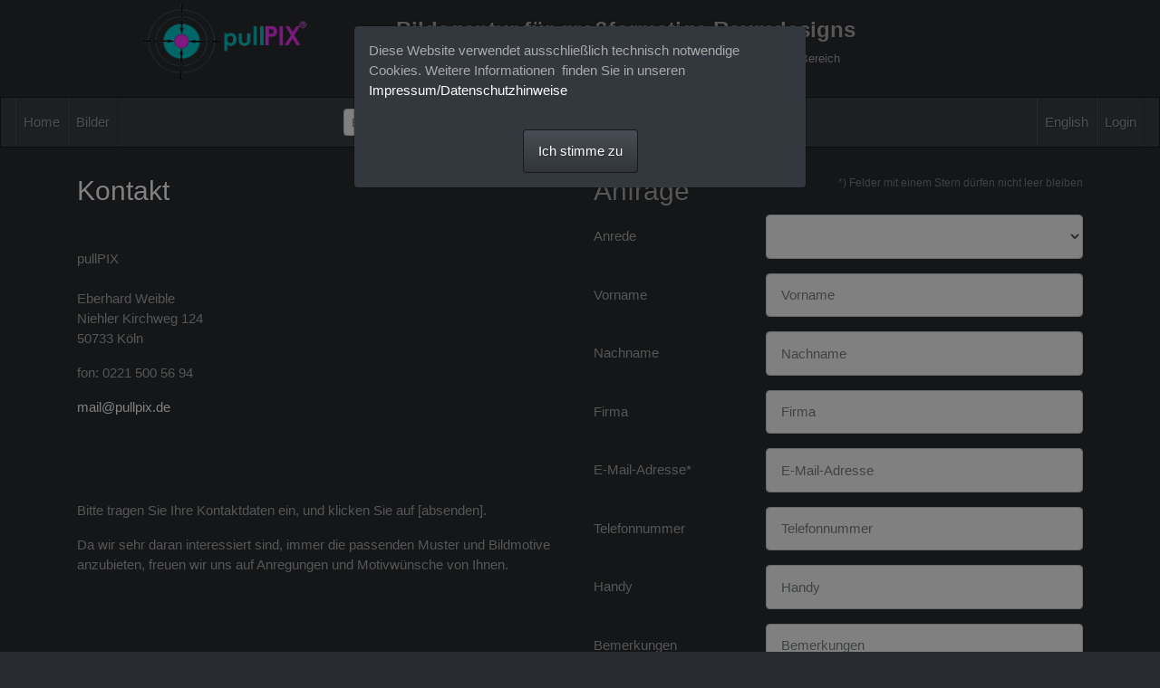

--- FILE ---
content_type: text/html; charset=utf-8
request_url: https://pullpix.de/index.php?/Kontakt
body_size: 19745
content:
<!DOCTYPE html PUBLIC "-//W3C//DTD HTML 4.01 Transitional//EN"
	"http://www.w3.org/TR/html4/loose.dtd">

<html lang="de">
<head>
	<meta http-equiv="Content-Type" content="text/html; charset=UTF-8">
	<title>Kontakt | Bilddatenbank - Large Format Bildagentur für große Fotos und Bilddaten in high res Auflösung</title>
		<meta http-equiv="X-UA-Compatible" content="IE=edge">
	<meta name="viewport" content="width=device-width, initial-scale=1, shrink-to-fit=no">
	<link rel="stylesheet" type="text/css" href="https://pullpix.de/templates/pixtacy/resources/fontawesome/css/fontawesome-all.min.css">
	<!--
		
			
		
	-->
	<link rel="stylesheet" type="text/css" href="https://pullpix.de/templates/pixtacy/themes_r/slate/bootstrap.min.css">
	<link rel="stylesheet" type="text/css" href="https://pullpix.de/templates/pixtacy/resources/style_r.css">
	<meta name="x-powered-by" content="Pixtacy 5.3.8 (55)">
	<meta name="x-base-url" content="https://pullpix.de/index.php?_&amp;-pg=170&amp;-met=x">
	<meta http-equiv="content-language" content="de">
	<script src="https://pullpix.de/system/resources/jquery/jquery.min.js"></script>
	<script src="https://pullpix.de/templates/pixtacy/resources/popper.min.js"></script>
	<script src="https://pullpix.de/templates/pixtacy/resources/bootstrap/js/bootstrap.min.js"></script>
	<script src="https://pullpix.de/templates/pixtacy/resources/scripts_r.js"></script>
	<style type="text/css" media="screen">
		html {
		  position: relative;
		  min-height: 100%;
		}
		body {
		  margin-bottom: 60px;
		}
		.footer {
		  position: absolute;
		  bottom: 0;
		  width: 100%;
		  height: 60px;
		  background-color: #f5f5f5;
		}
		.footer .container {
		  width: auto;
		  max-width: 680px;
		  padding: 0 15px;
		}
		.footer .container .text-muted {
		  margin: 20px 0;
		}
	</style>
	<!DOCTYPE html PUBLIC "-//W3C//DTD HTML 4.01//EN" "http://www.w3.org/TR/html4/strict.dtd">
<html><head><meta content="text/html; charset=UTF-8" http-equiv="content-type"><title>bildagentur für XXL formate</title></head>

<meta name="google-site-verification" content="oNSadM5t_qVTStyONdviSIChN_FIH3hbSi5miNGFn7c" />

<body>




<script type="text/javascript">
window.onload = function() {
if($('meta[http-equiv=content-language]').attr('content')=='en') {
$(".head_de").hide();
$(".head_en").show();
} else {
$(".head_de").show();
$(".head_en").hide();
};

$("#searchfield").blur(function () {
var suchbegriff = $("#searchfield").val();
$.ajax({
url: "pp_suchbegriffe.php",
data: {sb: suchbegriff}
})
});


}
</script><title>large format foto fotografie Bilddatenbank -
Bildagentur für große Fotos und Bilddaten Photography Image Database -
Stock Agency for large pictures and image data</title><meta name="author" content=" pullPIX eberhard weible"><meta name="keywords" content="gigapixel, xxl, fotos, grossfotos, große fotos kaufen, large format, panorama, largeformat, großformat, large format stock photos, big size photography"><meta name="description" content="pullPIX ist eine 'largeformat' Großbildagentur spezialisiert auf Grossformatige Bilddateien, Hi-res Fotos, large format, großformatige Bilder und Druckvorlagen, Grossbildagentur, xxl Fotos, Megapixel, Gigapixel, Panoramen und Großfotos in hoher Auflösung für Raumgestaltungen, Messegrafk und Store-Design bis über 100 Meter"><meta name="page-topic" content="Medien"><meta name="page-type" content="Bild Fotografie Foto"><meta name="audience" content="Experten"><meta name="content-language" content="de,ch,at, en"><meta name="revisit-after" content="7 days"><meta name="author" content="pullPIX, cologne"><meta name="publisher" content="eberhard weible"><meta name="copyright" content="eberhard weible, köln"><meta name="robots" content="index,follow">














<link rel="shortcut icon" href="https://www.pullpix.de/flavicon.ico"><meta name="" content="bilddatenbank - 'largeformat' bildagentur für grossformatige anwendungen - pullPIX">




<meta http-equiv="Content-Type" content="text/html; charset=utf-8">
</body></html>

	

	<script type="text/javascript">
		function handleSubmit(f){
			var okay = true;
			// 
			// 
			if( f.Email.value == '' ){
				okay = false;
			}
			// 
			// 
			
			if( !okay ){
				my_dialog( 'Bitte füllen Sie alle Felder aus, die mit einem Stern (*) gekennzeichnet sind.', function(){
					f.elements[0].focus();
					f.elements[0].select();
				});
				return false;
			}
			
			if( f.Telefon.value.match( /[a-zA-Z]/ ) ){
				my_dialog( 'Die Telefonnummer darf keine Buchstaben enthalten.', function(){
					f.Telefon.focus();
					f.Telefon.select();
				});
				return false;
			}
			
			if( f.elements['-captcha'] && f.elements['-captcha'].value == '' )
			{
				my_dialog( 'Bitte geben Sie den Sicherheitscode ein, der im Bild zu sehen ist.', function(){
					f.elements['-captcha'].focus();
				});
				return false;
			}
			
			if( f.Registrierung && f.Registrierung.checked && f.Email.value == '' )
			{
				my_dialog( 'Bitte geben Sie eine E-Mail-Adresse an.', function(){
					f.Email.focus();
				});
				return false;
			}
			
			if( f.Datenschutz && ! f.Datenschutz.checked )
			{
				my_dialog( 'Bitte bestätigen Sie, dass Sie die Datenschutzerklärung zur Kenntnis genommen haben.', function(){
					f.Datenschutz.focus();
				});
				return false;
			}
			
			f.jstest.value = '1';
			return true;
		}
	</script>
	<style type="text/css" media="screen">
		table.form td {
			vertical-align: top;
			padding-bottom: 0.5em;
			padding-right: 1em;
		}
		input.field, textarea {
			width: 290px;
			border-width: 1px;
		}
		.important {
			display: none;
		}
	</style>


</head>
<body id="pxtc_page_170" class="view_default2_r pxtc_class_contact view_default2">

	
	<!DOCTYPE html PUBLIC "-//W3C//DTD HTML 4.01//EN" "http://www.w3.org/TR/html4/strict.dtd">
<html><head><meta content="text/html; charset=UTF-8" http-equiv="content-type"><title>bildagentur für XXL formate</title></head><body><title> pullPIX ist eine large format bilddatenbank - grossbildagentur für gigapixel / xxl fotos für high end bildanwendungen</title>


<meta http-equiv="Content-Type" content="text/html; charset=utf-8">
<table align="center" border="0" width="1000">
  <tbody><tr valign="bottom"> 
    <td><a href="https://www.pullpix.de/" target="_self"><img src="data/media/pullpix_logo_site.png" align="absmiddle" height="89" hspace="10" vspace="0" width="193"><font face="Verdana, Arial, Helvetica, sans-serif" size="5"><b> 
      <br>
      </b></font></a></td>
    <td>
      <div class="head_de"> 
      <p><font face="Verdana, Arial, Helvetica, sans-serif" size="5"></font></p><h1><font face="Verdana, Arial, Helvetica, sans-serif" size="5"><b>Bildagentur 
        für großformatige Raumdesigns<br>
        </b></font></h1><font face="Verdana, Arial, Helvetica, sans-serif" size="5"><font size="2">Großformatige Bilder - über 100 Meter große 'largeformat' Fotos im Gigapixel Bereich</font></font><p></p>
      </h2></div>
      <div class="head_en" style="display: none;"> 
      <p><font face="Verdana, Arial, Helvetica, sans-serif" size="5"><b></b></font></p><h1><font face="Verdana, Arial, Helvetica, sans-serif" size="5"><b>Stock Photo Agency for large-sized interior design<br>
        </b></font></h1><font face="Verdana, Arial, Helvetica, sans-serif" size="5"><font size="2">Large-format images up to 100 meters and scalable vector graphics</font></font><p></p>
      </h2></div>

      </td>
  </tr>
</tbody></table>
<p> </p></body></html>

		

	<!--
		
		

		
		
		
		
		
		
		
		
		
		
		

		
		
		
			
		
		
		
			
		
	-->

	<header class="noSwipe">
		<nav class="navbar navbar-expand-lg navbar-dark bg-primary">
				
			<span class="navbar-brand d-flex d-lg-none"></span>
			<div class="d-flex flex-row order-2 order-lg-3 float-right">
					<ul class="navbar-nav flex-row d-lg-none">
						
							<!--
								
							-->
							<li class="nav-item mr-3 " style="display:none;">
								<a class="nav-link" href="https://pullpix.de/index.php?/Lightbox">
									<i class="far fa-heart"></i>
									<span class="lbcount badge badge-info">0</span>
								</a>
							</li>
						
						<!--
							
						-->
						<li class="nav-item mr-3 " style="display:none">
							<a class="nav-link " href="https://pullpix.de/index.php?/Warenkorb" title="Warenkorb">
								<i class="fas fa-shopping-cart"></i>
								<span class="cartcount badge badge-info" style="display:none">0</span>
							</a>
						</li>
					</ul>
					<button class="navbar-toggler" type="button" data-toggle="collapse" data-target=".navbar-collapse" aria-controls="navbarSupportedContent" aria-expanded="false" aria-label="Toggle navigation">
					  <span class="navbar-toggler-icon"></span>
					</button>
				</div>
			  	<div class="collapse navbar-collapse justify-content-between order-3 order-lg-2">
					<ul class="nav navbar-nav">
						
							<!--
								
								
								
								
								
									
								
							-->
							<li class="nav-item ">
								<a class="nav-link" href="https://pullpix.de/index.php">
									Home
								</a>
							</li>
						

						

						

						
							<!--
								
								
								
									
								
							-->
							<li class="nav-item ">
								<a class="nav-link" href="https://pullpix.de/index.php?_&amp;amp;-pg=586&amp;amp;-met=serp&amp;amp;-search=%25">
									Bilder
								</a>
							</li>
						

						

						

					</ul>

					
						<!--
							
								
							
						-->
						<form name="searchform" action="https://pullpix.de/index.php?_&amp;-pg=586&amp;-met=serp" class="form-inline col-xs-5 col-lg-3 col-md-4" method="POST" id="searchform">
							<input type="submit" name="" value="los" class="d-none">
							<div class="input-group input-group-sm">
								<input id="searchfield" name="-search" type="text" class="form-control" placeholder="Bildsuche">
								<div class="input-group-append">
									<button class="btn btn-sm btn-outline-secondary" type="submit">
										<i class="fas fa-search"></i>
									</button>
								</div>
							</div>
						</form>
					

					<ul class="nav navbar-nav d-none d-lg-flex">

						
							<!--
								
							-->
							<li class="nav-item " style="display:none;">
								<a class="nav-link" href="https://pullpix.de/index.php?/Lightbox">
									
										<i class="far fa-heart d-none d-lg-inline d-xl-none"></i>
									
									<span class="d-lg-none d-xl-inline">Leuchttisch</span>
									<span class="lbcount badge badge-info">0</span>
								</a>
							</li>
						

						<li class="nav-item " style="display:none">
							<a class="nav-link " href="https://pullpix.de/index.php?/Warenkorb" title="Warenkorb">
								
									<i class="fas fa-shopping-cart d-none d-lg-inline d-xl-none"></i>
								
								<span class="d-lg-none d-xl-inline">Warenkorb</span>
								<span class="cartcount badge badge-info" style="display:none">0</span>
							</a>
						</li>

					</ul>
					<ul class="nav navbar-nav">
						
							<!--
								
							
								
									
									
									
								
							-->
							<li id="LgSwitchButton" class="nav-item d-lg-none d-xl-inline">
								<a href="https://pullpix.de/index.php?_&amp;-pg=170&amp;-met=vtview&amp;lg=en&amp;o=&amp;t=" class="nav-link">
									<i class="fas fa-globe d-none d-lg-inline d-xl-none"></i>
									<span class="d-lg-none d-xl-inline">English</span>
								</a>
							</li>
							<li id="LgSwitchDropdown" class="nav-item dropdown d-none d-lg-inline d-xl-none">
								<a href="#" class="nav-link dropdown-toggle" data-toggle="dropdown">
									<i class="fas fa-globe"></i>
									<span class="caret"></span>
								</a>
								<div class="dropdown-menu">
									<a class="dropdown-item disabled" href="#">Deutsch</a>
									<a class="dropdown-item" href="https://pullpix.de/index.php?_&amp;-pg=170&amp;-met=vtview&amp;lg=en">English</a>
								</div>
							</li>
						

						
							<!--
								
							-->
							<li class="nav-item" id="navLogin" style="">
								<a class="nav-link  kcd-76" href="https://pullpix.de/index.php?_&amp;-pg=170&amp;-met=vtlogin" title="Login (L)">
									
										<i class="fas fa-sign-in-alt d-none d-lg-inline d-xl-none"></i>
									
									<span class="d-lg-none d-xl-inline">Login</span>
								</a>
							</li>
						

					</ul>
			</div>
		</nav>
	</header>

	
	<div class="container">

		
		
		<div class="row">
			<div class="col-lg-6 col-md-12 mb-4">
				
				
					<div class="textbox">
						<h2><span style="color: #ffffff;">Kontakt</span></h2>
<p>&nbsp;</p>
<p>pullPIX<br /><br />Eberhard Weible<br />Niehler Kirchweg 124<br />50733 K&ouml;ln</p>
<p>fon: <span title="02215005694">0221 500 56 94</span></p>
<p><a href="mailto:mail@pullpix.de">mail@pullpix.de</a></p>
<p>&nbsp;</p>
<p>&nbsp;</p>
<p>Bitte tragen Sie Ihre Kontaktdaten ein, und klicken Sie auf [absenden].</p>
<p>Da wir sehr daran interessiert sind, immer die passenden Muster und Bildmotive anzubieten, freuen wir uns auf Anregungen und Motivw&uuml;nsche von Ihnen.</p>
					</div>
				
			</div>
			<div class="col-lg-6 col-md-12">
				
				
					<div class="textbox">
						

		
		
			
				<p class="float-right text-muted"><small>*) Felder mit einem Stern dürfen nicht leer bleiben</small></p>
			
			<h2>
				
					Anfrage
				
			</h2>
			<form action="https://pullpix.de/index.php?_&amp;-pg=170&amp;-met=send" method="post" onsubmit="return handleSubmit(this)" class="form-horizontal">
				<input type="hidden" name="jstest" value="0">
			
				<div class="form-group row">
					<label for="fld-Anrede" class="col-sm-4 col-form-label">
						Anrede
					</label>
					<div class="col-sm-8">
						
							<select class="form-control" name="Anrede" id="fld-Anrede" >
								
									<option value=""></option>
								
								
									<option value="Herr" >Herr</option>
								
									<option value="Frau" >Frau</option>
								
							</select>
						
					</div>
				</div>
			
				<div class="form-group row">
					<label for="fld-Vorname" class="col-sm-4 col-form-label">
						Vorname
					</label>
					<div class="col-sm-8">
						
							<input type="text" class="form-control" id="fld-Vorname" name="Vorname" value="" placeholder="Vorname"  autocomplete="on">
						
					</div>
				</div>
			
				<div class="form-group row">
					<label for="fld-Name" class="col-sm-4 col-form-label">
						Nachname
					</label>
					<div class="col-sm-8">
						
							<input type="text" class="form-control" id="fld-Name" name="Name" value="" placeholder="Nachname"  autocomplete="on">
						
					</div>
				</div>
			
				<div class="form-group row">
					<label for="fld-Firma" class="col-sm-4 col-form-label">
						Firma
					</label>
					<div class="col-sm-8">
						
							<input type="text" class="form-control" id="fld-Firma" name="Firma" value="" placeholder="Firma"  autocomplete="on">
						
					</div>
				</div>
			
				<div class="form-group row">
					<label for="fld-Email" class="col-sm-4 col-form-label">
						E-Mail-Adresse*
					</label>
					<div class="col-sm-8">
						
							<input type="text" class="form-control" id="fld-Email" name="Email" value="" placeholder="E-Mail-Adresse" required autocomplete="on">
						
					</div>
				</div>
			
				<div class="form-group row">
					<label for="fld-Telefon" class="col-sm-4 col-form-label">
						Telefonnummer
					</label>
					<div class="col-sm-8">
						
							<input type="text" class="form-control" id="fld-Telefon" name="Telefon" value="" placeholder="Telefonnummer"  autocomplete="on">
						
					</div>
				</div>
			
				<div class="form-group row">
					<label for="fld-Handy" class="col-sm-4 col-form-label">
						Handy
					</label>
					<div class="col-sm-8">
						
							<input type="text" class="form-control" id="fld-Handy" name="Handy" value="" placeholder="Handy"  autocomplete="on">
						
					</div>
				</div>
			

			<div class="form-group row">
				<label for="fld-Bemerkungen" class="col-sm-4 col-form-label">Bemerkungen</label>
				<div class="col-sm-8">
					<textarea class="form-control" name="Bemerkungen" rows="4" placeholder="Bemerkungen"></textarea>
				</div>
			</div>

			

			
				<div class="">
					<div class="checkbox">
						<label>
							<input type="checkbox" name="Registrierung" id="fld-Registrierung" value="1" >
							
								Bitte nehmen Sie mich in Ihren Newsletter-Verteiler auf.
							
						</label>
					</div>
				</div>
			

			<div class="form-group row important">
				<label for="fld-Blindfeld" class="col-sm-4 col-form-label">Blindfeld</label>
				<div class="col-sm-8">
					<input type="text" class="form-control" id="fld-Blindfeld" name="mail2" autocomplete="off">
				</div>
			</div>

			<div class="offset-sm-4 col-sm-8">
				<button type="submit" class="btn btn-primary">Absenden</button>
			</div>

		
	</form>


					</div>
				
			</div>
		</div>

		

	</div>

	

	
	

	<div id="cookie-consent" class="modal fade" role="dialog" style="z-index:9070">
		<div class="modal-dialog">
			<div class="modal-content">
				<div class="modal-body">
					
						<p><span id="cn-notice-text" class="cn-text-container">Diese Website verwendet ausschlie&szlig;lich technisch notwendige Cookies. Weitere Informationen&nbsp; finden Sie in unseren <a style="color: #ffffff;" href="https://www.pullpix.de/index.php?_&amp;-pg=383&amp;-met=vtview&amp;-ses=18751294&amp;-cod=c7d7dd2dd4&amp;-ck=1585221043" target="_blank" rel="noopener">Impressum/Datenschutzhinweise</a></span><span id="cn-notice-buttons" class="cn-buttons-container"></span></p>
					
				</div>
				<p class="text-center">
					<button type="button" class="btn btn-primary" name="button" onclick="document.cookie='cookies_accepted=1;path=/;max-age=31536000';$('#cookie-consent').modal('hide')">
						Ich stimme zu
					</button>
				</p>
			</div>
		</div>
	</div>



<script type="text/javascript">
	$('#cookie-consent').modal( { backdrop: 'static', keyboard: false } );
</script>

<!--
	
	
		
			
		
	
-->

	<footer class="border-top mt-4 pt-1">
		<div class="container">
			
				<div class="float-right mt-2">
					<small class="text-muted">
						
							
						
					</small>
				</div>
				<div class="float-left mt-2">
					<small class="text-muted">
						
							
						
					</small>
				</div>
				
					<!--
						
						
					-->
				
					<ul class="nav justify-content-center">
						
							
								<li class="nav-item">
									<a class="nav-link" href="https://pullpix.de/index.php?/Infoseiten/Infos%20zur%20Nutzung">Infos zur Nutzung</a>
								</li>
							
						
							
								<li class="nav-item">
									<a class="nav-link" href="https://pullpix.de/index.php?/Infoseiten/FAQ">FAQ</a>
								</li>
							
						
							
								<li class="nav-item">
									<a class="nav-link" href="https://pullpix.de/index.php?/Infoseiten/Links">Links</a>
								</li>
							
						
							
								<li class="nav-item">
									<a class="nav-link" href="https://pullpix.de/index.php?/Infoseiten/AGB">AGB</a>
								</li>
							
						
							
								<li class="nav-item">
									<a class="nav-link" href="https://pullpix.de/index.php?383">Impressum/Datenschutz/Kontakt</a>
								</li>
							
						
							
								<li class="nav-item">
									<a class="nav-link" href="https://pullpix.de/index.php?/Infoseiten/Newsletter">Newsletter</a>
								</li>
							
						
							
								<li class="nav-item">
									<a class="nav-link" href="https://pullpix.de/index.php?/Infoseiten/Partner">Partner</a>
								</li>
							
						
							
								<li class="nav-item">
									<a class="nav-link" href="https://pullpix.de/index.php?/Infoseiten/Registrierung">Registrierung</a>
								</li>
							
						
					</ul>
				
			
			
			
		</div>
	</footer>


	
	




	
	
		
	


</body>
</html>

